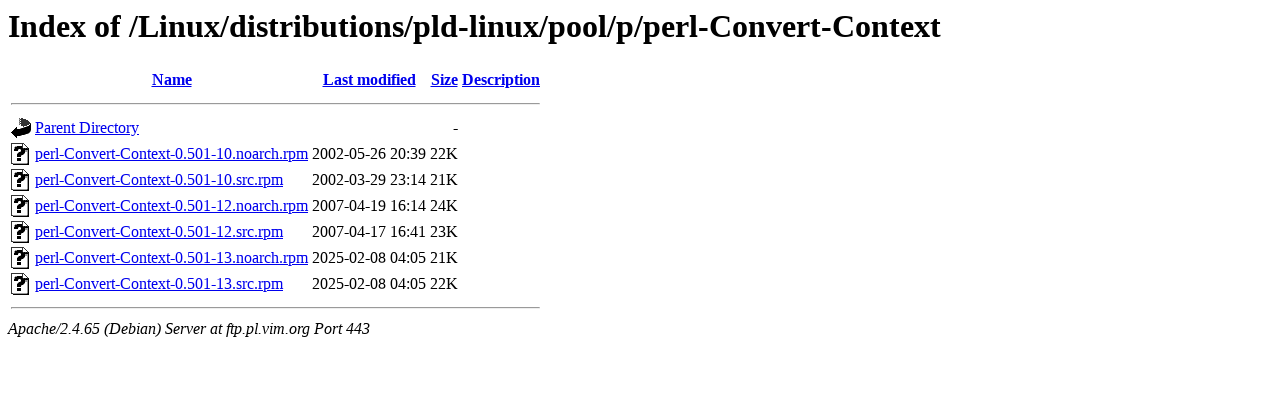

--- FILE ---
content_type: text/html;charset=UTF-8
request_url: https://ftp.pl.vim.org/Linux/distributions/pld-linux/pool/p/perl-Convert-Context/
body_size: 604
content:
<!DOCTYPE HTML PUBLIC "-//W3C//DTD HTML 3.2 Final//EN">
<html>
 <head>
  <title>Index of /Linux/distributions/pld-linux/pool/p/perl-Convert-Context</title>
 </head>
 <body>
<h1>Index of /Linux/distributions/pld-linux/pool/p/perl-Convert-Context</h1>
  <table>
   <tr><th valign="top"><img src="/icons/blank.gif" alt="[ICO]"></th><th><a href="?C=N;O=D">Name</a></th><th><a href="?C=M;O=A">Last modified</a></th><th><a href="?C=S;O=A">Size</a></th><th><a href="?C=D;O=A">Description</a></th></tr>
   <tr><th colspan="5"><hr></th></tr>
<tr><td valign="top"><img src="/icons/back.gif" alt="[PARENTDIR]"></td><td><a href="/Linux/distributions/pld-linux/pool/p/">Parent Directory</a></td><td>&nbsp;</td><td align="right">  - </td><td>&nbsp;</td></tr>
<tr><td valign="top"><img src="/icons/unknown.gif" alt="[   ]"></td><td><a href="perl-Convert-Context-0.501-10.noarch.rpm">perl-Convert-Context-0.501-10.noarch.rpm</a></td><td align="right">2002-05-26 20:39  </td><td align="right"> 22K</td><td>&nbsp;</td></tr>
<tr><td valign="top"><img src="/icons/unknown.gif" alt="[   ]"></td><td><a href="perl-Convert-Context-0.501-10.src.rpm">perl-Convert-Context-0.501-10.src.rpm</a></td><td align="right">2002-03-29 23:14  </td><td align="right"> 21K</td><td>&nbsp;</td></tr>
<tr><td valign="top"><img src="/icons/unknown.gif" alt="[   ]"></td><td><a href="perl-Convert-Context-0.501-12.noarch.rpm">perl-Convert-Context-0.501-12.noarch.rpm</a></td><td align="right">2007-04-19 16:14  </td><td align="right"> 24K</td><td>&nbsp;</td></tr>
<tr><td valign="top"><img src="/icons/unknown.gif" alt="[   ]"></td><td><a href="perl-Convert-Context-0.501-12.src.rpm">perl-Convert-Context-0.501-12.src.rpm</a></td><td align="right">2007-04-17 16:41  </td><td align="right"> 23K</td><td>&nbsp;</td></tr>
<tr><td valign="top"><img src="/icons/unknown.gif" alt="[   ]"></td><td><a href="perl-Convert-Context-0.501-13.noarch.rpm">perl-Convert-Context-0.501-13.noarch.rpm</a></td><td align="right">2025-02-08 04:05  </td><td align="right"> 21K</td><td>&nbsp;</td></tr>
<tr><td valign="top"><img src="/icons/unknown.gif" alt="[   ]"></td><td><a href="perl-Convert-Context-0.501-13.src.rpm">perl-Convert-Context-0.501-13.src.rpm</a></td><td align="right">2025-02-08 04:05  </td><td align="right"> 22K</td><td>&nbsp;</td></tr>
   <tr><th colspan="5"><hr></th></tr>
</table>
<address>Apache/2.4.65 (Debian) Server at ftp.pl.vim.org Port 443</address>
</body></html>
